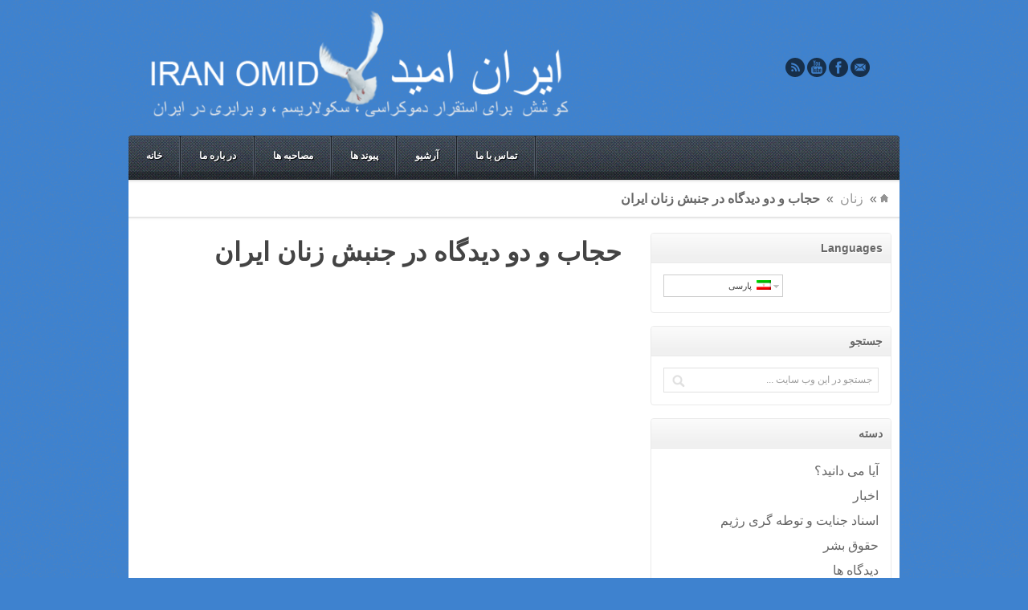

--- FILE ---
content_type: text/html; charset=UTF-8
request_url: http://www.iranomid.de/%D8%AD%D8%AC%D8%A7%D8%A8-%D9%88-%D8%AF%D9%88-%D8%AF%D9%8A%D8%AF%DA%AF%D8%A7%D9%87-%D8%AF%D8%B1-%D8%AC%D9%86%D8%A8%D8%B4-%D8%B2%D9%86%D8%A7%D9%86-%D8%A7%D9%8A%D8%B1%D8%A7%D9%86/
body_size: 27582
content:
<!DOCTYPE html>
<html dir="rtl" lang="fa-IR">
<head>
<meta charset="UTF-8" />
<meta name="viewport" content="width=device-width, initial-scale=1.0">
<title>حجاب و دو ديدگاه در جنبش زنان ايران | ایــــــران امـــیـد</title>

<link rel="stylesheet" href="http://www.iranomid.de/wp-content/plugins/sitepress-multilingual-cms/res/css/language-selector.css?v=2.6.0" type="text/css" media="all" />
<link rel="profile" href="http://gmpg.org/xfn/11" />
<link rel="stylesheet" type="text/css" media="all" href="http://www.iranomid.de/wp-content/themes/akita/style.css" />
<link rel="pingback" href="http://www.iranomid.de/xmlrpc.php" />
<!--[if lt IE 9]>
<script src="http://www.iranomid.de/wp-content/themes/akita/framework/frontend/assets/js/html5.js" type="text/javascript"></script><![endif]-->
<link rel="alternate" type="application/rss+xml" title="ایــــــران امـــیـد &raquo; خوراک" href="http://www.iranomid.de/feed/" />
<link rel="alternate" type="application/rss+xml" title="ایــــــران امـــیـد &raquo; خوراک دیدگاه‌ها" href="http://www.iranomid.de/comments/feed/" />
<link rel="alternate" type="application/rss+xml" title="ایــــــران امـــیـد &raquo; حجاب و دو ديدگاه در جنبش زنان ايران خوراک دیدگاه‌ها" href="http://www.iranomid.de/%d8%ad%d8%ac%d8%a7%d8%a8-%d9%88-%d8%af%d9%88-%d8%af%d9%8a%d8%af%da%af%d8%a7%d9%87-%d8%af%d8%b1-%d8%ac%d9%86%d8%a8%d8%b4-%d8%b2%d9%86%d8%a7%d9%86-%d8%a7%d9%8a%d8%b1%d8%a7%d9%86/feed/" />
		<script type="text/javascript">
			window._wpemojiSettings = {"baseUrl":"http:\/\/s.w.org\/images\/core\/emoji\/72x72\/","ext":".png","source":{"concatemoji":"http:\/\/www.iranomid.de\/wp-includes\/js\/wp-emoji-release.min.js?ver=4.3.34"}};
			!function(e,n,t){var a;function o(e){var t=n.createElement("canvas"),a=t.getContext&&t.getContext("2d");return!(!a||!a.fillText)&&(a.textBaseline="top",a.font="600 32px Arial","flag"===e?(a.fillText(String.fromCharCode(55356,56812,55356,56807),0,0),3e3<t.toDataURL().length):(a.fillText(String.fromCharCode(55357,56835),0,0),0!==a.getImageData(16,16,1,1).data[0]))}function i(e){var t=n.createElement("script");t.src=e,t.type="text/javascript",n.getElementsByTagName("head")[0].appendChild(t)}t.supports={simple:o("simple"),flag:o("flag")},t.DOMReady=!1,t.readyCallback=function(){t.DOMReady=!0},t.supports.simple&&t.supports.flag||(a=function(){t.readyCallback()},n.addEventListener?(n.addEventListener("DOMContentLoaded",a,!1),e.addEventListener("load",a,!1)):(e.attachEvent("onload",a),n.attachEvent("onreadystatechange",function(){"complete"===n.readyState&&t.readyCallback()})),(a=t.source||{}).concatemoji?i(a.concatemoji):a.wpemoji&&a.twemoji&&(i(a.twemoji),i(a.wpemoji)))}(window,document,window._wpemojiSettings);
		</script>
		<style type="text/css">
img.wp-smiley,
img.emoji {
	display: inline !important;
	border: none !important;
	box-shadow: none !important;
	height: 1em !important;
	width: 1em !important;
	margin: 0 .07em !important;
	vertical-align: -0.1em !important;
	background: none !important;
	padding: 0 !important;
}
</style>
<link rel='stylesheet' id='contact-form-7-css'  href='http://www.iranomid.de/wp-content/plugins/contact-form-7/includes/css/styles.css?ver=4.3' type='text/css' media='all' />
<link rel='stylesheet' id='contact-form-7-rtl-css'  href='http://www.iranomid.de/wp-content/plugins/contact-form-7/includes/css/styles-rtl.css?ver=4.3' type='text/css' media='all' />
<link rel='stylesheet' id='__EPYT__style-css'  href='http://www.iranomid.de/wp-content/plugins/youtube-embed-plus/styles/ytprefs.min.css?ver=4.3.34' type='text/css' media='all' />
<style id='__EPYT__style-inline-css' type='text/css'>

                .epyt-gallery-thumb {
                        width: 33.333%;
                }
</style>
<link rel='stylesheet' id='prettyPhoto-css'  href='http://www.iranomid.de/wp-content/themes/akita/framework/frontend/assets/plugins/prettyphoto/css/prettyPhoto.css?ver=4.3.34' type='text/css' media='all' />
<link rel='stylesheet' id='themeblvd_plugins-css'  href='http://www.iranomid.de/wp-content/themes/akita/framework/frontend/assets/css/plugins.css?ver=4.3.34' type='text/css' media='all' />
<link rel='stylesheet' id='themeblvd-css'  href='http://www.iranomid.de/wp-content/themes/akita/framework/frontend/assets/css/themeblvd.css?ver=4.3.34' type='text/css' media='all' />
<link rel='stylesheet' id='themeblvd_theme-css'  href='http://www.iranomid.de/wp-content/themes/akita/assets/css/theme.min.css?ver=1.0' type='text/css' media='all' />
<link rel='stylesheet' id='themeblvd_responsive-css'  href='http://www.iranomid.de/wp-content/themes/akita/assets/css/responsive.min.css?ver=1.0' type='text/css' media='all' />
<link rel='stylesheet' id='themeblvd_colors-css'  href='http://www.iranomid.de/wp-content/themes/akita/assets/css/colors.min.css?ver=1.0' type='text/css' media='all' />
<!--[if lt IE 9]>
<link rel='stylesheet' id='themeblvd_ie-css'  href='http://www.iranomid.de/wp-content/themes/akita/assets/css/ie.css?ver=1.0' type='text/css' media='all' />
<![endif]-->
<script type='text/javascript' src='http://www.iranomid.de/wp-includes/js/jquery/jquery.js?ver=1.11.3'></script>
<script type='text/javascript' src='http://www.iranomid.de/wp-includes/js/jquery/jquery-migrate.min.js?ver=1.2.1'></script>
<script type='text/javascript' src='http://www.iranomid.de/wp-content/themes/akita/framework/frontend/assets/js/prettyphoto.js?ver=3.1.3'></script>
<script type='text/javascript' src='http://www.iranomid.de/wp-content/themes/akita/framework/frontend/assets/js/superfish.js?ver=1.4.8'></script>
<script type='text/javascript' src='http://www.iranomid.de/wp-content/themes/akita/framework/frontend/assets/js/flexslider.js?ver=1.8'></script>
<script type='text/javascript' src='http://www.iranomid.de/wp-content/themes/akita/framework/frontend/assets/js/roundabout.js?ver=1.1'></script>
<script type='text/javascript' src='http://www.iranomid.de/wp-content/themes/akita/framework/frontend/assets/js/themeblvd.js?ver=1.0'></script>
<script type='text/javascript' src='http://www.iranomid.de/wp-content/themes/akita/framework/frontend/assets/js/ios-orientationchange-fix.js?ver=4.3.34'></script>
<script type='text/javascript'>
/* <![CDATA[ */
var _EPYT_ = {"ajaxurl":"http:\/\/www.iranomid.de\/wp-admin\/admin-ajax.php","security":"af4ff59e6e","gallery_scrolloffset":"20","eppathtoscripts":"http:\/\/www.iranomid.de\/wp-content\/plugins\/youtube-embed-plus\/scripts\/","epresponsiveselector":"[\"iframe.__youtube_prefs_widget__\"]","epdovol":"1","version":"10.7"};
/* ]]> */
</script>
<script type='text/javascript' src='http://www.iranomid.de/wp-content/plugins/youtube-embed-plus/scripts/ytprefs.min.js?ver=4.3.34'></script>
<link rel="EditURI" type="application/rsd+xml" title="RSD" href="http://www.iranomid.de/xmlrpc.php?rsd" />
<link rel="wlwmanifest" type="application/wlwmanifest+xml" href="http://www.iranomid.de/wp-includes/wlwmanifest.xml" /> 
<link rel='prev' title='آزار کودکان' href='http://www.iranomid.de/%d8%a2%d8%b2%d8%a7%d8%b1-%da%a9%d9%88%d8%af%da%a9%d8%a7%d9%86/' />
<link rel='next' title='طرح پیشنهادی برای آغاز یک حرکت نوین سیاسی –تشکیلاتی بمنظور رسیدن به اهداف زير:' href='http://www.iranomid.de/%d8%b7%d8%b1%d8%ad-%d9%be%db%8c%d8%b4%d9%86%d9%87%d8%a7%d8%af%db%8c-%d8%a8%d8%b1%d8%a7%db%8c-%d8%a2%d8%ba%d8%a7%d8%b2-%db%8c%da%a9-%d8%ad%d8%b1%da%a9%d8%aa-%d9%86%d9%88%db%8c%d9%86-%d8%b3%db%8c%d8%a7/' />
<link rel="stylesheet" href="http://www.iranomid.de/wp-content/themes/akita/rtl.css" type="text/css" media="screen" /><meta name="generator" content="WordPress 4.3.34" />
<link rel='shortlink' href='http://www.iranomid.de/?p=1089' />
<script type="text/javascript">
var _gaq = _gaq || [];
_gaq.push(['_setAccount', 'UA-15453000-8']);
_gaq.push(['_trackPageview']);
(function() {
var ga = document.createElement('script'); ga.type = 'text/javascript'; ga.async = true;
ga.src = ('https:' == document.location.protocol ? 'https://ssl' : 'http://www') + '.google-analytics.com/ga.js';
var s = document.getElementsByTagName('script')[0]; s.parentNode.insertBefore(ga, s);
})();
</script>
<script type="text/javascript">var icl_lang = 'fa';var icl_home = 'http://www.iranomid.de/';</script>
<script type="text/javascript" src="http://www.iranomid.de/wp-content/plugins/sitepress-multilingual-cms/res/js/sitepress.js"></script>
<meta name="generator" content="WPML ver:2.6.0 stt:17,1,3;0" />
<link href="http://fonts.googleapis.com/css?family=Droid+Sans:500" rel="stylesheet" type="text/css">
<link href="http://fonts.googleapis.com/css?family=Amethysta" rel="stylesheet" type="text/css">
<style>
body {background-color: #3e82cf;background-image: url(http://www.iranomid.de/wp-content/themes/akita/framework/frontend/assets/images/textures/noise.png);background-position: 0 0;background-repeat: repeat;}.themeblvd-contact-bar li a { background-image:url(http://www.iranomid.de/wp-content/themes/akita/framework/frontend/assets/images/parts/social-media-dark.png);}a {color: #2a8dd4;}a:hover,article .entry-title a:hover,.widget ul li a:hover,#breadcrumbs a:hover,.tags a:hover,.entry-meta a:hover {color: #1a5178;}#featured a {color: #4897cf;}#featured a:hover,#featured article .entry-title a:hover,#featured .widget ul li a:hover,#featured .widget ul li a:hover,#featured .tags a:hover,#featured .entry-meta a:hover {color: #2a8dd4;}#bottom a {color: #2a8dd4;}#bottom a:hover,#bottom .widget ul li a:hover,#branding .header_logo .tb-text-logo:hover {color: #1a5178;}body {font-family: Arial, "Helvetica Neue", Helvetica, sans-serif;font-size: 16px;}h1, h2, h3, h4, h5, h6, .slide-title {font-family: Droid Sans, Arial, sans-serif;}#branding .header_logo .tb-text-logo,#content .media-full .slide-title,#featured_below .media-full .slide-title,.element-slogan .slogan .slogan-text,.element-tweet {font-family: Amethysta, Arial, sans-serif;}
</style>
</head>
<body class="rtl single single-post postid-1089 single-format-standard hide-featured-area hide-featured-area-above sidebar-layout-sidebar_right style_slate layout_boxed body_text_dark mobile_nav_graphic">
<div id="wrapper">
	<div id="container">
		
				
		<!-- HEADER (start) -->
		
		<div id="top">
			<header id="branding" role="banner">
				<div class="content">
					<div class="header-above"></div><!-- .header-above (end) -->		<div id="header_content">
			<div class="container">
				<div class="inner">
							<div class="header_logo header_logo_image">
			<a href="http://www.iranomid.de" title="ایــــــران امـــیـد" class="tb-image-logo"><img src="http://www.iranomid.de/wp-content/uploads/2012/10/logo-1024x158.png" alt="ایــــــران امـــیـد" /></a>		</div><!-- .tbc_header_logo (end) -->
				<div class="header-addon">
			<div class="social-media">
				<div class="themeblvd-contact-bar"><ul class="dark"><li><a href="mailto:hmassali@aol.com" title="Email" class="email" target="_blank">Email</a></li><li><a href="http://www.facebook.com/pages/Hassan-Massali/110836812329048" title="Facebook" class="facebook" target="_blank">Facebook</a></li><li><a href="http://www.youtube.com/user/democracyiran" title="Youtube" class="youtube" target="_blank">Youtube</a></li><li><a href="http://www.iranomid.de/fa/feed/feed/" title="Rss" class="rss" target="_blank">Rss</a></li></ul><div class="clear"></div></div><!-- .themeblvd-contact-bar (end) -->			</div><!-- .social-media (end) -->
								</div><!-- .header-addon (end) -->
							<div class="clear"></div>
				</div><!-- .inner (end) -->
			</div><!-- .container (end) -->
		</div><!-- #header_content (end) -->
		<form class="responsive-nav" action="" method="post"><select class="tb-jump-menu"><option value="">Navigation</option><option value="/">خانه</option><option value="http://www.iranomid.de/%d8%af%d8%b1-%d8%a8%d8%a7%d8%b1%d9%87-%d9%85%d8%a7/">در باره ما </option><option value="http://www.iranomid.de/%d9%85%d8%b5%d8%a7%d8%ad%d8%a8%d9%87-%d9%87%d8%a7/">مصاحبه ها</option><option value="http://www.iranomid.de/%d9%be%db%8c%d9%88%d9%86%d8%af-%d9%87%d8%a7/">پیوند ها</option><option value="http://www.iranomid.de/%d8%a2%d8%b1%d8%b4%db%8c%d9%88/">آرشیو </option><option value="http://www.iranomid.de/%d8%aa%d9%85%d8%a7%d8%b3-%d8%a8%d8%a7-%d9%85%d8%a7/">تماس با ما </option></select></form>		<div class="menu_style_block">
			<nav id="access" role="navigation">
				<div class="container ">
					<div class="content">
						<ul id="primary-menu" class="sf-menu"><li id="menu-item-940" class="menu-item menu-item-type-custom menu-item-object-custom menu-item-940"><a href="/">خانه</a></li>
<li id="menu-item-1411" class="menu-item menu-item-type-post_type menu-item-object-page menu-item-1411"><a href="http://www.iranomid.de/%d8%af%d8%b1-%d8%a8%d8%a7%d8%b1%d9%87-%d9%85%d8%a7/">در باره ما</a></li>
<li id="menu-item-1481" class="menu-item menu-item-type-post_type menu-item-object-page menu-item-1481"><a href="http://www.iranomid.de/%d9%85%d8%b5%d8%a7%d8%ad%d8%a8%d9%87-%d9%87%d8%a7/">مصاحبه ها</a></li>
<li id="menu-item-1402" class="menu-item menu-item-type-post_type menu-item-object-page menu-item-1402"><a href="http://www.iranomid.de/%d9%be%db%8c%d9%88%d9%86%d8%af-%d9%87%d8%a7/">پیوند ها</a></li>
<li id="menu-item-1412" class="menu-item menu-item-type-post_type menu-item-object-page menu-item-1412"><a href="http://www.iranomid.de/%d8%a2%d8%b1%d8%b4%db%8c%d9%88/">آرشیو</a></li>
<li id="menu-item-1478" class="menu-item menu-item-type-post_type menu-item-object-page menu-item-1478"><a href="http://www.iranomid.de/%d8%aa%d9%85%d8%a7%d8%b3-%d8%a8%d8%a7-%d9%85%d8%a7/">تماس با ما</a></li>
</ul>												<div class="clear"></div>
					</div><!-- .content (end) -->
				</div><!-- .container (end) -->
			</nav><!-- #access (end) -->
		</div><!-- .menu_style_block (end) -->
						</div><!-- .content (end) -->
			</header><!-- #branding (end) -->
		</div><!-- #top (end) -->
		
		<!-- HEADER (end) -->
		
		<div id="internal_wrapper"><div class="internal_wrapper-inner">		<!-- MAIN (start) -->
		
		<div id="main" class="sidebar_right">
			<div class="main-inner">
				<div class="main-content">
					<div class="grid-protection">
		<div class="main-top"></div><!-- .main-top (end) --><div id="breadcrumbs"><div class="breadcrumbs-inner"><div class="breadcrumbs-content"><a href="http://www.iranomid.de" class="home-link" title="Home">Home</a>&raquo; <a href="http://www.iranomid.de/category/%d8%b2%d9%86%d8%a7%d9%86/">زنان</a> &raquo; <span class="current">حجاب و دو ديدگاه در جنبش زنان ايران</span></div><!-- .breadcrumbs-content (end) --></div><!-- .breadcrumbs-inner (end) --></div><!-- #breadcrumbs (end) -->	
	<div id="sidebar_layout">
		<div class="sidebar_layout-inner">
			<div class="grid-protection">

								
				<!-- CONTENT (start) -->
				
				<div id="content" role="main">
					<div class="inner">
							
													<div class="article-wrap single-post">
	<article id="post-1089" class="post-1089 post type-post status-publish format-standard hentry category-140">
		<header class="entry-header">
			<h1 class="entry-title"><a href="http://www.iranomid.de/%d8%ad%d8%ac%d8%a7%d8%a8-%d9%88-%d8%af%d9%88-%d8%af%d9%8a%d8%af%da%af%d8%a7%d9%87-%d8%af%d8%b1-%d8%ac%d9%86%d8%a8%d8%b4-%d8%b2%d9%86%d8%a7%d9%86-%d8%a7%d9%8a%d8%b1%d8%a7%d9%86/" title="حجاب و دو ديدگاه در جنبش زنان ايران">حجاب و دو ديدگاه در جنبش زنان ايران</a></h1>
		</header><!-- .entry-header -->
				<div class="entry-content">
						<p><iframe width="420" height="315" src="http://www.youtube.com/embed/CDwoODvGfGk" frameborder="0" allowfullscreen></iframe></p>
											</div><!-- .entry-content -->
	</article><!-- #post-1089 -->
</div><!-- .article-wrap (end) -->														
	<div id="comments">
																<div class="comment-form-wrapper">
			<div class="comment-form-inner">
										<div id="respond" class="comment-respond">
				<h3 id="reply-title" class="comment-reply-title">پرسش و پاسخ <small><a rel="nofollow" id="cancel-comment-reply-link" href="/%D8%AD%D8%AC%D8%A7%D8%A8-%D9%88-%D8%AF%D9%88-%D8%AF%D9%8A%D8%AF%DA%AF%D8%A7%D9%87-%D8%AF%D8%B1-%D8%AC%D9%86%D8%A8%D8%B4-%D8%B2%D9%86%D8%A7%D9%86-%D8%A7%D9%8A%D8%B1%D8%A7%D9%86/#respond" style="display:none;">Cancel reply</a></small></h3>
									<form action="http://www.iranomid.de/wp-comments-post.php" method="post" id="commentform" class="comment-form">
																			<p class="comment-notes"><span id="email-notes">نشانی ایمیل شما منتشر نخواهد شد.</span> بخش‌های موردنیاز علامت‌گذاری شده‌اند <span class="required">*</span></p>							<p class="comment-form-author"><input id="author" name="author" type="text" value="" size="30" aria-required='true' /><label for="author">Name<span class="required">*</span></label></p>
<p class="comment-form-email"><input id="email" name="email" type="text" value="" size="30" aria-required='true' /><label for="email">Email<span class="required">*</span></label></p>
<p class="comment-form-url"><input id="url" name="url" type="text" value="" size="30" /><label for="url">Website</label></p>
												<p class="comment-form-comment"><textarea id="comment" name="bdd43-comment" cols="45" rows="10" aria-required="true"></textarea><textarea name="comment" style="display:none" rows="1" cols="1"></textarea></p>						
						<p class="form-submit"><input name="submit" type="submit" id="submit" class="submit" value="ارسال نظر" /> <input type='hidden' name='comment_post_ID' value='1089' id='comment_post_ID' />
<input type='hidden' name='comment_parent' id='comment_parent' value='0' />
</p><p style="display: none;"><input type="hidden" id="akismet_comment_nonce" name="akismet_comment_nonce" value="0b88d6a63a" /></p><p style="display: none;"><input type="hidden" id="ak_js" name="ak_js" value="147"/></p>        
        <input type="hidden" name="icl_comment_language" value="fa" />
        
          
        					</form>
							</div><!-- #respond -->
						</div><!-- .comment-form-inner (end) -->
		</div><!-- .comment-form-wrapper (end) -->
	</div><!-- #comments -->
									
					</div><!-- .inner (end) -->
				</div><!-- #content (end) -->
					
				<!-- CONTENT (end) -->	
				
				<div class="fixed-sidebar right-sidebar"><div class="fixed-sidebar-inner"><div class="widget-area widget-area-fixed"><aside id="icl_lang_sel_widget" class="widget icl_languages_selector"><div class="widget-inner"><h3 class="widget-title">Languages</h3><div id="lang_sel" class="icl_rtl" >
    <ul>
        <li><a href="#" class="lang_sel_sel icl-fa">
                            
            <img  class="iclflag" src="http://www.iranomid.de/wp-content/plugins/sitepress-multilingual-cms/res/flags/fa.png" alt="fa" />                                
            &nbsp;پارسی</a>                    </li>
    </ul>    
</div>
</div></aside><aside id="search-4" class="widget widget_search"><div class="widget-inner"><h3 class="widget-title">جستجو</h3><div class="themeblvd-search">
    <form method="get" action="http://www.iranomid.de">
        <fieldset>
            <span class="input-wrap">
            	<input type="text" class="search-input" name="s" onblur="if (this.value == '') {this.value = 'جستجو در این وب سایت ...';}" onfocus="if(this.value == 'جستجو در این وب سایت ...') {this.value = '';}" value="جستجو در این وب سایت ...">
            </span>
            <span class="submit-wrap">
            	<input type="submit" class="submit" value="">
            </span>
        </fieldset>
    </form>
</div>
</div></aside><aside id="categories-2" class="widget widget_categories"><div class="widget-inner"><h3 class="widget-title">دسته</h3>		<ul>
	<li class="cat-item cat-item-145"><a href="http://www.iranomid.de/category/%d8%a2%d9%8a%d8%a7-%d9%85%db%8c-%d8%af%d8%a7%d9%86%d9%8a%d8%af%d8%9f/" >آيا می دانيد؟</a>
</li>
	<li class="cat-item cat-item-111"><a href="http://www.iranomid.de/category/%d8%a7%d8%ae%d8%a8%d8%a7%d8%b1/" >اخبار</a>
</li>
	<li class="cat-item cat-item-153"><a href="http://www.iranomid.de/category/%d8%a7%d8%b3%d9%86%d8%a7%d8%af-%d8%ac%d9%86%d8%a7%db%8c%d8%aa-%d9%88-%d8%aa%d9%88-%d8%b7%d9%87-%da%af%d8%b1%db%8c-%d8%b1%da%98%db%8c%d9%85/" >اسناد جنایت و توطه گری رژیم</a>
</li>
	<li class="cat-item cat-item-144"><a href="http://www.iranomid.de/category/%d8%ad%d9%82%d9%88%d9%82-%d8%a8%d8%b4%d8%b1/" >حقوق بشر</a>
</li>
	<li class="cat-item cat-item-141"><a href="http://www.iranomid.de/category/%d8%af%d9%8a%d8%af%da%af%d8%a7%d9%87-%d9%87%d8%a7/" >ديدگاه ها</a>
</li>
	<li class="cat-item cat-item-147"><a href="http://www.iranomid.de/category/%d8%af%d9%8a%d8%af%da%af%d8%a7%d9%87-%d9%87%d8%a7/%d8%af%d9%8a%d8%af%da%af%d8%a7%d9%87%d9%87%d8%a7%d9%8a-%d8%ae%d8%a7%d9%86%d9%85-%d8%b7%d8%a7%d9%87%d8%b1%d9%87-%d8%b4%d9%8a%d8%ae-%d8%a7%d9%84%d8%a7%d8%b3%d9%84%d8%a7%d9%85/" >ديدگاههاي خانم طاهره شيخ الاسلام</a>
</li>
	<li class="cat-item cat-item-139"><a href="http://www.iranomid.de/category/%d8%af%d9%8a%d8%af%da%af%d8%a7%d9%87-%d9%87%d8%a7/%d8%af%db%8c%d8%af%da%af%d8%a7%d9%87%d9%87%d8%a7%db%8c-%d8%ad%d8%b3%d9%86-%d9%85%d8%a7%d8%b3%d8%a7%d9%84%db%8c/" >دیدگاههای حسن ماسالی</a>
</li>
	<li class="cat-item cat-item-142"><a href="http://www.iranomid.de/category/%d8%af%d9%8a%d8%af%da%af%d8%a7%d9%87-%d9%87%d8%a7/%d8%af%db%8c%d8%af%da%af%d8%a7%d9%87%d9%87%d8%a7%db%8c-%d8%af%db%8c%da%af%d8%b1%d8%a7%d9%86/" >دیدگاههای دیگران</a>
</li>
	<li class="cat-item cat-item-140"><a href="http://www.iranomid.de/category/%d8%b2%d9%86%d8%a7%d9%86/" >زنان</a>
</li>
	<li class="cat-item cat-item-143"><a href="http://www.iranomid.de/category/%d8%b3%d9%88%d8%b3%d9%8a%d8%a7%d9%84-%d8%af%d9%85%da%a9%d8%b1%d8%a7%d8%b3%db%8c/" >سوسيال دمکراسی</a>
</li>
	<li class="cat-item cat-item-146"><a href="http://www.iranomid.de/category/%d9%81%d8%b1%d9%87%d9%86%da%af-%d9%88-%d9%87%d9%86%d8%b1/" >فرهنگ و هنر</a>
</li>
	<li class="cat-item cat-item-154"><a href="http://www.iranomid.de/category/%da%a9%d8%aa%d8%a7%d8%a8/" >کتاب</a>
</li>
		</ul>
</div></aside><aside id="widget_sp_image-5" class="widget widget_sp_image"><div class="widget-inner"><h3 class="widget-title">کتاب</h3><a href="http://www.iranomid.de/IranOmid/pe/Massali/Left-in-Iran.pdf" id="" target="_blank" class="widget_sp_image-image-link" title="Massali-BookCover"><img width="231" height="289" alt="Massali-BookCover" class="attachment-231x289 aligncenter" style="max-width: 100%;" src="http://www.iranomid.de/wp-content/uploads/2012/12/Massali-BookCover1-231x289.jpg" /></a></div></aside><aside id="widget_sp_image-2" class="widget widget_sp_image"><div class="widget-inner"><h3 class="widget-title">Amnesty International</h3><a href="http://www.amnesty.org/" id="" target="_blank" class="widget_sp_image-image-link" title="Amnesty International"><img width="140" height="67" alt="Amnesty International" class="attachment-140x67 aligncenter" style="max-width: 100%;" src="http://www.iranomid.de/wp-content/uploads/2012/12/logo_amnesty-140x67.png" /></a></div></aside><aside id="widget_sp_image-3" class="widget widget_sp_image"><div class="widget-inner"><h3 class="widget-title">Ärzte ohne Grenzen</h3><a href="http://www.aerzte-ohne-grenzen.de/" id="" target="_blank" class="widget_sp_image-image-link" title="Ärzte ohne Grenzen"><img width="173" height="67" alt="Ärzte ohne Grenzen" class="attachment-173x67 aligncenter" style="max-width: 100%;" src="http://www.iranomid.de/wp-content/uploads/2012/12/logo_aerzte-173x67.png" /></a></div></aside><aside id="widget_sp_image-4" class="widget widget_sp_image"><div class="widget-inner"><h3 class="widget-title">UN Refugee Agency</h3><a href="http://www.unhcr.org/" id="" target="_blank" class="widget_sp_image-image-link" title="UN Refugee Agency"><img width="125" height="118" alt="UN Refugee Agency" class="attachment-125x118 aligncenter" style="max-width: 100%;" src="http://www.iranomid.de/wp-content/uploads/2012/12/logo_unhcr-125x118.png" /></a></div></aside></div><!-- .widget_area (end) --></div><!-- .fixed-sidebar-inner (end) --></div><!-- .fixed-sidebar (end) -->			
			</div><!-- .grid-protection (end) -->
		</div><!-- .sidebar_layout-inner (end) -->
	</div><!-- .sidebar-layout-wrapper (end) -->
	
	<div class="main-bottom"></div><!-- .main-bottom (end) -->						<div class="clear"></div>
					</div><!-- .grid-protection (end) -->
				</div><!-- .main-content (end) -->
			</div><!-- .main-inner (end) -->
		</div><!-- #main (end) -->
		
		<!-- MAIN (end) -->
				</div><!-- .internal_wrapper-inner (end) --></div><!-- #internal_wrapper (end) -->		
		<!-- FOOTER (start) -->
		
		<div id="bottom">
			<footer id="colophon" role="contentinfo">
				<div class="content">
									<div class="footer_content">
					<div class="container">
						<div class="content">
							<div class="grid-protection">
								<div class="column grid_4"><div class="widget-area"></div><!-- .widget-area (end) --></div><!-- .column (end) --><div class="column grid_4"><div class="widget-area"></div><!-- .widget-area (end) --></div><!-- .column (end) --><div class="column grid_4 last"><div class="widget-area"></div><!-- .widget-area (end) --></div><!-- .column (end) -->								<div class="clear"></div>
							</div><!-- .grid-protection (end) -->
						</div><!-- .content (end) -->
					</div><!-- .container (end) -->
				</div><!-- .footer_content (end) -->
				<div class="footer-below"></div><!-- .footer-below (end) -->				</div><!-- .content (end) -->
			</footer><!-- #colophon (end) -->
		</div><!-- #bottom (end) -->
		
		<!-- FOOTER (end) -->
		
			
	</div><!-- #container (end) -->
</div><!-- #wrapper (end) -->
		<div id="footer_sub_content">
			<div class="container">
				<div class="content">
					<div class="copyright">
						<span class="copyright-inner">
							© 2014 IranOmid.de. All Rights Reserved.						</span>
					</div><!-- .copyright (end) -->
					<div class="footer-nav">
						<span class="footer-inner">
													</span>
					</div><!-- .copyright (end) -->
					<div class="clear"></div>
				</div><!-- .content (end) -->
			</div><!-- .container (end) -->
		</div><!-- .footer_sub_content (end) -->
		<script type='text/javascript' src='http://www.iranomid.de/wp-content/plugins/akismet/_inc/form.js?ver=3.1.11'></script>
<script type='text/javascript' src='http://www.iranomid.de/wp-includes/js/comment-reply.min.js?ver=4.3.34'></script>
<script type='text/javascript' src='http://www.iranomid.de/wp-content/plugins/contact-form-7/includes/js/jquery.form.min.js?ver=3.51.0-2014.06.20'></script>
<script type='text/javascript'>
/* <![CDATA[ */
var _wpcf7 = {"loaderUrl":"http:\/\/www.iranomid.de\/wp-content\/plugins\/contact-form-7\/images\/ajax-loader.gif","sending":"\u062f\u0631 \u062d\u0627\u0644 \u0627\u0631\u0633\u0627\u0644 . . .","cached":"1"};
/* ]]> */
</script>
<script type='text/javascript' src='http://www.iranomid.de/wp-content/plugins/contact-form-7/includes/js/scripts.js?ver=4.3'></script>
<script type='text/javascript' src='http://www.iranomid.de/wp-content/plugins/youtube-embed-plus/scripts/fitvids.min.js?ver=4.3.34'></script>
</body>
</html>

--- FILE ---
content_type: text/css
request_url: http://www.iranomid.de/wp-content/themes/akita/assets/css/colors.min.css?ver=1.0
body_size: 48158
content:
.style_black .default,.style_black #access,.style_black #access ul ul,.style_black #access li li a:hover,.style_black #featured,.style_black #internal_wrapper,.style_black #featured .slider-fallback li.slider-fallback-slide,.style_black #featured .element,.style_black #featured .standard-slider .slide .media-inner,.style_black #featured .standard-slider .tb-loader,.style_black #featured .tb-tabs-open .tab-content,.style_black #featured .post_list article,.style_black #featured img.pretty,.style_black #wrapper #featured .gallery a img,.style_black #featured .featured-image,.style_black #featured .pagination a,.style_black #featured .pagination .current{border-color:#000}.style_black .default,.style_black #access ul ul,.style_black #access li li a:hover,.style_black #featured .standard-slider .slide .media-inner,.style_black #featured img.pretty,.style_black #wrapper #featured .gallery a img,.style_black #featured .featured-image,.style_black #featured .pagination .current{background-color:#1d1d1d}.style_black #featured,.style_black #featured .tb-button,.style_black #featured input[type="submit"],.style_black #featured .entry-title a,.style_black #featured .pagination a,.style_black #featured .pagination .current,.style_black #featured .element-tweet a,.style_black #featured .tb-tabs-open .tab-nav ul li.active a,.style_black #featured .tb-tabs-open .tab-nav ul li a:hover{color:#fff}.style_black #featured .tb-tabs-open .tab-nav ul li a{color:#ccc}.style_black #access{background-image:url(../images/style/black/menu-bg.png)}.style_black .menu_style_classic #access{background-image:url(../images/style/black/menu-bg-classic.png)}.style_black #access li,.style_black #access .container{background-image:url(../images/style/black/menu-divider.png)}.style_black #access li li{background-image:none}.style_black #access li a,.style_black .menu_style_classic #access li a{color:#fff;text-shadow:1px 1px 1px #000}.style_black #access li a:hover{background-image:url(../images/style/black/menu-bg.png)}.style_black .menu_style_classic #access li a:hover{background-image:url(../images/style/black/menu-bg-classic.png)}.style_black #access li a>.sf-sub-indicator{background-image:url(../images/style/black/sf-arrows.png)}.style_black #featured{background:#1d1d1d url(../images/style/black/featured-bg.png)}.style_black #featured .standard-slider-wrapper .slides-wrapper{background-image:url(../images/style/black/slider-nav-bg.png)}.style_black #featured .standard-slider-wrapper .flex-control-nav li a{background-image:url(../images/style/black/slider-nav.png)}.style_black #featured .standard-slider .tb-loader{-webkit-box-shadow:0 1px 2px #000;-moz-box-shadow:0 1px 2px #000;box-shadow:0 1px 2px #000}.style_black #featured .standard-slider-wrapper .prev,.style_black #featured .standard-slider-wrapper .next,.style_black #featured .standard-slider-wrapper .pause,.style_black #featured .standard-slider-wrapper .play{background-image:url(../images/style/black/slider-arrows.png)}.style_black #featured .element-tweet .tweet-icon{background-image:url(../../framework/frontend/assets/images/elements/tweet-light.png)}.style_black #internal_wrapper .internal_wrapper-inner{background-image:url(../images/style/black/main-bottom-bg.png)}.style_blue .default,.style_blue #access,.style_blue #access ul ul,.style_blue #access li li a:hover,.style_blue #featured,.style_blue #internal_wrapper,.style_blue #featured .slider-fallback li.slider-fallback-slide,.style_blue #featured .element,.style_blue #featured .standard-slider .slide .media-inner,.style_blue #featured .standard-slider .tb-loader,.style_blue #featured .tb-tabs-open .tab-content,.style_blue #featured .post_list article,.style_blue #featured img.pretty,.style_blue #wrapper #featured .gallery a img,.style_blue #featured .featured-image,.style_blue #featured .pagination a,.style_blue #featured .pagination .current{border-color:#081e46}.style_blue .default,.style_blue #access ul ul,.style_blue #access li li a:hover,.style_blue #featured .standard-slider .slide .media-inner,.style_blue #featured img.pretty,.style_blue #wrapper #featured .gallery a img,.style_blue #featured .featured-image,.style_blue #featured .pagination .current{background-color:#194889}.style_blue #featured,.style_blue #featured .tb-button,.style_blue #featured input[type="submit"],.style_blue #featured .entry-title a,.style_blue #featured .pagination a,.style_blue #featured .pagination .current,.style_blue #featured .element-tweet a,.style_blue #featured .tb-tabs-open .tab-nav ul li.active a,.style_blue #featured .tb-tabs-open .tab-nav ul li a:hover{color:#fff}.style_blue #featured .tb-tabs-open .tab-nav ul li a{color:#ccc}.style_blue #access{background-image:url(../images/style/blue/menu-bg.png)}.style_blue .menu_style_classic #access{background-image:url(../images/style/blue/menu-bg-classic.png)}.style_blue #access li,.style_blue #access .container{background-image:url(../images/style/blue/menu-divider.png)}.style_blue #access li li{background-image:none}.style_blue #access li a,.style_blue .menu_style_classic #access li a{color:#fff;text-shadow:1px 1px 1px #000}.style_blue #access li a:hover{background-image:url(../images/style/blue/menu-bg.png)}.style_blue .menu_style_classic #access li a:hover{background-image:url(../images/style/blue/menu-bg-classic.png)}.style_blue #access li a>.sf-sub-indicator{background-image:url(../images/style/blue/sf-arrows.png)}.style_blue #featured{background:#194889 url(../images/style/blue/featured-bg.png)}.style_blue #featured .standard-slider-wrapper .slides-wrapper{background-image:url(../images/style/blue/slider-nav-bg.png)}.style_blue #featured .standard-slider-wrapper .flex-control-nav li a{background-image:url(../images/style/blue/slider-nav.png)}.style_blue #featured .standard-slider .tb-loader{-webkit-box-shadow:0 1px 2px #000;-moz-box-shadow:0 1px 2px #000;box-shadow:0 1px 2px #000}.style_blue #featured .standard-slider-wrapper .prev,.style_blue #featured .standard-slider-wrapper .next,.style_blue #featured .standard-slider-wrapper .pause,.style_blue #featured .standard-slider-wrapper .play{background-image:url(../images/style/blue/slider-arrows.png)}.style_blue #featured .element-tweet .tweet-icon{background-image:url(../../framework/frontend/assets/images/elements/tweet-light.png)}.style_blue #internal_wrapper .internal_wrapper-inner{background-image:url(../images/style/blue/main-bottom-bg.png)}.style_brown .default,.style_brown #access,.style_brown #access ul ul,.style_brown #access li li a:hover,.style_brown #featured,.style_brown #internal_wrapper,.style_brown #featured .slider-fallback li.slider-fallback-slide,.style_brown #featured .element,.style_brown #featured .standard-slider .slide .media-inner,.style_brown #featured .standard-slider .tb-loader,.style_brown #featured .tb-tabs-open .tab-content,.style_brown #featured .post_list article,.style_brown #featured img.pretty,.style_brown #wrapper #featured .gallery a img,.style_brown #featured .featured-image,.style_brown #featured .pagination a,.style_brown #featured .pagination .current{border-color:#1a120d}.style_brown .default,.style_brown #access ul ul,.style_brown #access li li a:hover,.style_brown #featured .standard-slider .slide .media-inner,.style_brown #featured img.pretty,.style_brown #wrapper #featured .gallery a img,.style_brown #featured .featured-image,.style_brown #featured .pagination .current{background-color:#543521}.style_brown #featured,.style_brown #featured .tb-button,.style_brown #featured input[type="submit"],.style_brown #featured .entry-title a,.style_brown #featured .pagination a,.style_brown #featured .pagination .current,.style_brown #featured .element-tweet a,.style_brown #featured .tb-tabs-open .tab-nav ul li.active a,.style_brown #featured .tb-tabs-open .tab-nav ul li a:hover{color:#fff}.style_brown #featured .tb-tabs-open .tab-nav ul li a{color:#ccc}.style_brown #access{background-image:url(../images/style/brown/menu-bg.png)}.style_brown .menu_style_classic #access{background-image:url(../images/style/brown/menu-bg-classic.png)}.style_brown #access li,.style_brown #access .container{background-image:url(../images/style/brown/menu-divider.png)}.style_brown #access li li{background-image:none}.style_brown #access li a,.style_brown .menu_style_classic #access li a{color:#fff;text-shadow:1px 1px 1px #000}.style_brown #access li a:hover{background-image:url(../images/style/brown/menu-bg.png)}.style_brown .menu_style_classic #access li a:hover{background-image:url(../images/style/brown/menu-bg-classic.png)}.style_brown #access li a>.sf-sub-indicator{background-image:url(../images/style/brown/sf-arrows.png)}.style_brown #featured{background:#543521 url(../images/style/brown/featured-bg.png)}.style_brown #featured .standard-slider-wrapper .slides-wrapper{background-image:url(../images/style/brown/slider-nav-bg.png)}.style_brown #featured .standard-slider-wrapper .flex-control-nav li a{background-image:url(../images/style/brown/slider-nav.png)}.style_brown #featured .standard-slider .tb-loader{-webkit-box-shadow:0 1px 2px #000;-moz-box-shadow:0 1px 2px #000;box-shadow:0 1px 2px #000}.style_brown #featured .standard-slider-wrapper .prev,.style_brown #featured .standard-slider-wrapper .next,.style_brown #featured .standard-slider-wrapper .pause,.style_brown #featured .standard-slider-wrapper .play{background-image:url(../images/style/brown/slider-arrows.png)}.style_brown #featured .element-tweet .tweet-icon{background-image:url(../../framework/frontend/assets/images/elements/tweet-light.png)}.style_brown #internal_wrapper .internal_wrapper-inner{background-image:url(../images/style/brown/main-bottom-bg.png)}.style_dark_purple .default,.style_dark_purple #access,.style_dark_purple #access ul ul,.style_dark_purple #access li li a:hover,.style_dark_purple #featured,.style_dark_purple #internal_wrapper,.style_dark_purple #featured .slider-fallback li.slider-fallback-slide,.style_dark_purple #featured .element,.style_dark_purple #featured .standard-slider .slide .media-inner,.style_dark_purple #featured .standard-slider .tb-loader,.style_dark_purple #featured .tb-tabs-open .tab-content,.style_dark_purple #featured .post_list article,.style_dark_purple #featured img.pretty,.style_dark_purple #wrapper #featured .gallery a img,.style_dark_purple #featured .featured-image,.style_dark_purple #featured .pagination a,.style_dark_purple #featured .pagination .current{border-color:#040107}.style_dark_purple .default,.style_dark_purple #access ul ul,.style_dark_purple #access li li a:hover,.style_dark_purple #featured .standard-slider .slide .media-inner,.style_dark_purple #featured img.pretty,.style_dark_purple #wrapper #featured .gallery a img,.style_dark_purple #featured .featured-image,.style_dark_purple #featured .pagination .current{background-color:#3a1a5d}.style_dark_purple #featured,.style_dark_purple #featured .tb-button,.style_dark_purple #featured input[type="submit"],.style_dark_purple #featured .entry-title a,.style_dark_purple #featured .pagination a,.style_dark_purple #featured .pagination .current,.style_dark_purple #featured .element-tweet a,.style_dark_purple #featured .tb-tabs-open .tab-nav ul li.active a,.style_dark_purple #featured .tb-tabs-open .tab-nav ul li a:hover{color:#fff}.style_dark_purple #featured .tb-tabs-open .tab-nav ul li a{color:#ccc}.style_dark_purple #access{background-image:url(../images/style/dark-purple/menu-bg.png)}.style_dark_purple .menu_style_classic #access{background-image:url(../images/style/dark-purple/menu-bg-classic.png)}.style_dark_purple #access li,.style_dark_purple #access .container{background-image:url(../images/style/dark-purple/menu-divider.png)}.style_dark_purple #access li li{background-image:none}.style_dark_purple #access li a,.style_dark_purple .menu_style_classic #access li a{color:#fff;text-shadow:1px 1px 1px #000}.style_dark_purple #access li a:hover{background-image:url(../images/style/dark-purple/menu-bg.png)}.style_dark_purple .menu_style_classic #access li a:hover{background-image:url(../images/style/dark-purple/menu-bg-classic.png)}.style_dark_purple #access li a>.sf-sub-indicator{background-image:url(../images/style/dark-purple/sf-arrows.png)}.style_dark_purple #featured{background:#3a1a5d url(../images/style/dark-purple/featured-bg.png)}.style_dark_purple #featured .standard-slider-wrapper .slides-wrapper{background-image:url(../images/style/dark-purple/slider-nav-bg.png)}.style_dark_purple #featured .standard-slider-wrapper .flex-control-nav li a{background-image:url(../images/style/dark-purple/slider-nav.png)}.style_dark_purple #featured .standard-slider .tb-loader{-webkit-box-shadow:0 1px 2px #000;-moz-box-shadow:0 1px 2px #000;box-shadow:0 1px 2px #000}.style_dark_purple #featured .standard-slider-wrapper .prev,.style_dark_purple #featured .standard-slider-wrapper .next,.style_dark_purple #featured .standard-slider-wrapper .pause,.style_dark_purple #featured .standard-slider-wrapper .play{background-image:url(../images/style/dark-purple/slider-arrows.png)}.style_dark_purple #featured .element-tweet .tweet-icon{background-image:url(../../framework/frontend/assets/images/elements/tweet-light.png)}.style_dark_purple #internal_wrapper .internal_wrapper-inner{background-image:url(../images/style/dark-purple/main-bottom-bg.png)}.style_dark .default,.style_dark #access,.style_dark #access ul ul,.style_dark #access li li a:hover,.style_dark #featured,.style_dark #internal_wrapper,.style_dark #featured .slider-fallback li.slider-fallback-slide,.style_dark #featured .element,.style_dark #featured .standard-slider .slide .media-inner,.style_dark #featured .standard-slider .tb-loader,.style_dark #featured .tb-tabs-open .tab-content,.style_dark #featured .post_list article,.style_dark #featured img.pretty,.style_dark #wrapper #featured .gallery a img,.style_dark #featured .featured-image,.style_dark #featured .pagination a,.style_dark #featured .pagination .current{border-color:#242424}.style_dark .default,.style_dark #access ul ul,.style_dark #access li li a:hover,.style_dark #featured .standard-slider .slide .media-inner,.style_dark #featured img.pretty,.style_dark #wrapper #featured .gallery a img,.style_dark #featured .featured-image,.style_dark #featured .pagination .current{background-color:#515151}.style_dark #featured,.style_dark #featured .tb-button,.style_dark #featured input[type="submit"],.style_dark #featured .entry-title a,.style_dark #featured .pagination a,.style_dark #featured .pagination .current,.style_dark #featured .element-tweet a,.style_dark #featured .tb-tabs-open .tab-nav ul li.active a,.style_dark #featured .tb-tabs-open .tab-nav ul li a:hover{color:#fff}.style_dark #featured .tb-tabs-open .tab-nav ul li a{color:#ccc}.style_dark #access{background-image:url(../images/style/dark/menu-bg.png)}.style_dark .menu_style_classic #access{background-image:url(../images/style/dark/menu-bg-classic.png)}.style_dark #access li,.style_dark #access .container{background-image:url(../images/style/dark/menu-divider.png)}.style_dark #access li li{background-image:none}.style_dark #access li a,.style_dark .menu_style_classic #access li a{color:#fff;text-shadow:1px 1px 1px #000}.style_dark #access li a:hover{background-image:url(../images/style/dark/menu-bg.png)}.style_dark .menu_style_classic #access li a:hover{background-image:url(../images/style/dark/menu-bg-classic.png)}.style_dark #access li a>.sf-sub-indicator{background-image:url(../images/style/dark/sf-arrows.png)}.style_dark #featured{background:#515151 url(../images/style/dark/featured-bg.png)}.style_dark #featured .standard-slider-wrapper .slides-wrapper{background-image:url(../images/style/dark/slider-nav-bg.png)}.style_dark #featured .standard-slider-wrapper .flex-control-nav li a{background-image:url(../images/style/dark/slider-nav.png)}.style_dark #featured .standard-slider .tb-loader{-webkit-box-shadow:0 1px 2px #000;-moz-box-shadow:0 1px 2px #000;box-shadow:0 1px 2px #000}.style_dark #featured .standard-slider-wrapper .prev,.style_dark #featured .standard-slider-wrapper .next,.style_dark #featured .standard-slider-wrapper .pause,.style_dark #featured .standard-slider-wrapper .play{background-image:url(../images/style/dark/slider-arrows.png)}.style_dark #featured .element-tweet .tweet-icon{background-image:url(../../framework/frontend/assets/images/elements/tweet-light.png)}.style_dark #internal_wrapper .internal_wrapper-inner{background-image:url(../images/style/dark/main-bottom-bg.png)}.style_green .default,.style_green #access,.style_green #access ul ul,.style_green #access li li a:hover,.style_green #featured,.style_green #internal_wrapper,.style_green #featured .slider-fallback li.slider-fallback-slide,.style_green #featured .element,.style_green #featured .standard-slider .slide .media-inner,.style_green #featured .standard-slider .tb-loader,.style_green #featured .tb-tabs-open .tab-content,.style_green #featured .post_list article,.style_green #featured img.pretty,.style_green #wrapper #featured .gallery a img,.style_green #featured .featured-image,.style_green #featured .pagination a,.style_green #featured .pagination .current{border-color:#1e3605}.style_green .default,.style_green #access ul ul,.style_green #access li li a:hover,.style_green #featured .standard-slider .slide .media-inner,.style_green #featured img.pretty,.style_green #wrapper #featured .gallery a img,.style_green #featured .featured-image,.style_green #featured .pagination .current{background-color:#3b6113}.style_green #featured,.style_green #featured .tb-button,.style_green #featured input[type="submit"],.style_green #featured .entry-title a,.style_green #featured .pagination a,.style_green #featured .pagination .current,.style_green #featured .element-tweet a,.style_green #featured .tb-tabs-open .tab-nav ul li.active a,.style_green #featured .tb-tabs-open .tab-nav ul li a:hover{color:#fff}.style_green #featured .tb-tabs-open .tab-nav ul li a{color:#ccc}.style_green #access{background-image:url(../images/style/green/menu-bg.png)}.style_green .menu_style_classic #access{background-image:url(../images/style/green/menu-bg-classic.png)}.style_green #access li,.style_green #access .container{background-image:url(../images/style/green/menu-divider.png)}.style_green #access li li{background-image:none}.style_green #access li a,.style_green .menu_style_classic #access li a{color:#fff;text-shadow:1px 1px 1px #000}.style_green #access li a:hover{background-image:url(../images/style/green/menu-bg.png)}.style_green .menu_style_classic #access li a:hover{background-image:url(../images/style/green/menu-bg-classic.png)}.style_green #access li a>.sf-sub-indicator{background-image:url(../images/style/green/sf-arrows.png)}.style_green #featured{background:#3b6113 url(../images/style/green/featured-bg.png)}.style_green #featured .standard-slider-wrapper .slides-wrapper{background-image:url(../images/style/green/slider-nav-bg.png)}.style_green #featured .standard-slider-wrapper .flex-control-nav li a{background-image:url(../images/style/green/slider-nav.png)}.style_green #featured .standard-slider .tb-loader{-webkit-box-shadow:0 1px 2px #000;-moz-box-shadow:0 1px 2px #000;box-shadow:0 1px 2px #000}.style_green #featured .standard-slider-wrapper .prev,.style_green #featured .standard-slider-wrapper .next,.style_green #featured .standard-slider-wrapper .pause,.style_green #featured .standard-slider-wrapper .play{background-image:url(../images/style/green/slider-arrows.png)}.style_green #featured .element-tweet .tweet-icon{background-image:url(../../framework/frontend/assets/images/elements/tweet-light.png)}.style_green #internal_wrapper .internal_wrapper-inner{background-image:url(../images/style/green/main-bottom-bg.png)}.style_light .default,.style_light #access,.style_light #access ul ul,.style_light #access li li a:hover,.style_light #featured,.style_light #internal_wrapper,.style_light #featured .slider-fallback li.slider-fallback-slide,.style_light #featured .element,.style_light #featured .standard-slider .slide .media-inner,.style_light #featured .standard-slider .tb-loader,.style_light #featured .tb-tabs-open .tab-content,.style_light #featured .post_list article,.style_light #featured img.pretty,.style_light #wrapper #featured .gallery a img,.style_light #featured .featured-image,.style_light #featured .pagination a,.style_light #featured .pagination .current{border-color:#ddd}.style_light .default,.style_light #access ul ul,.style_light #access li li a:hover,.style_light #featured .standard-slider .slide .media-inner,.style_light #featured img.pretty,.style_light #wrapper #featured .gallery a img,.style_light #featured .featured-image,.style_light #featured .pagination .current{background-color:#fff}.style_light .default,.style_light #featured,.style_light #featured .tb-button,.style_light #featured input[type="submit"],.style_light #featured .entry-title a,.style_light #featured .pagination a,.style_light #featured .pagination .current,.style_light #featured .element-tweet a,.style_light #featured .tb-tabs-open .tab-nav ul li.active a,.style_light #featured .tb-tabs-open .tab-nav ul li a:hover{color:#666}.style_light .menu_style_classic #access,.style_light .menu_style_classic #access li a:hover{background-image:url(../images/style/light/menu-bg-classic.png)}.style_light_blue .default,.style_light_blue #access,.style_light_blue #access ul ul,.style_light_blue #access li li a:hover,.style_light_blue #featured,.style_light_blue #internal_wrapper,.style_light_blue #featured .slider-fallback li.slider-fallback-slide,.style_light_blue #featured .element,.style_light_blue #featured .standard-slider .slide .media-inner,.style_light_blue #featured .standard-slider .tb-loader,.style_light_blue #featured .tb-tabs-open .tab-content,.style_light_blue #featured .post_list article,.style_light_blue #featured img.pretty,.style_light_blue #wrapper #featured .gallery a img,.style_light_blue #featured .featured-image,.style_light_blue #featured .pagination a,.style_light_blue #featured .pagination .current{border-color:#476a7f}.style_light_blue .default,.style_light_blue #access ul ul,.style_light_blue #access li li a:hover,.style_light_blue #featured .standard-slider .slide .media-inner,.style_light_blue #featured img.pretty,.style_light_blue #wrapper #featured .gallery a img,.style_light_blue #featured .featured-image,.style_light_blue #featured .pagination .current{background-color:#5b97bc}.style_light_blue #featured,.style_light_blue #featured .tb-button,.style_light_blue #featured input[type="submit"],.style_light_blue #featured .entry-title a,.style_light_blue #featured .pagination a,.style_light_blue #featured .pagination .current,.style_light_blue #featured .element-tweet a,.style_light_blue #featured .tb-tabs-open .tab-nav ul li.active a,.style_light_blue #featured .tb-tabs-open .tab-nav ul li a:hover{color:#fff}.style_light_blue #featured .tb-tabs-open .tab-nav ul li a{color:#ccc}.style_light_blue #access{background-image:url(../images/style/light-blue/menu-bg.png)}.style_light_blue .menu_style_classic #access{background-image:url(../images/style/light-blue/menu-bg-classic.png)}.style_light_blue #access li,.style_light_blue #access .container{background-image:url(../images/style/light-blue/menu-divider.png)}.style_light_blue #access li li{background-image:none}.style_light_blue #access li a,.style_light_blue .menu_style_classic #access li a{color:#fff;text-shadow:1px 1px 1px #000}.style_light_blue #access li a:hover{background-image:url(../images/style/light-blue/menu-bg.png)}.style_light_blue .menu_style_classic #access li a:hover{background-image:url(../images/style/light-blue/menu-bg-classic.png)}.style_light_blue #access li a>.sf-sub-indicator{background-image:url(../images/style/light-blue/sf-arrows.png)}.style_light_blue #featured{background:#5b97bc url(../images/style/light-blue/featured-bg.png)}.style_light_blue #featured .standard-slider-wrapper .slides-wrapper{background-image:url(../images/style/light-blue/slider-nav-bg.png)}.style_light_blue #featured .standard-slider-wrapper .flex-control-nav li a{background-image:url(../images/style/light-blue/slider-nav.png)}.style_light_blue #featured .standard-slider .tb-loader{-webkit-box-shadow:0 1px 2px #000;-moz-box-shadow:0 1px 2px #000;box-shadow:0 1px 2px #000}.style_light_blue #featured .standard-slider-wrapper .prev,.style_light_blue #featured .standard-slider-wrapper .next,.style_light_blue #featured .standard-slider-wrapper .pause,.style_light_blue #featured .standard-slider-wrapper .play{background-image:url(../images/style/light-blue/slider-arrows.png)}.style_light_blue #featured .element-tweet .tweet-icon{background-image:url(../../framework/frontend/assets/images/elements/tweet-light.png)}.style_light_blue #internal_wrapper .internal_wrapper-inner{background-image:url(../images/style/light-blue/main-bottom-bg.png)}.style_navy .default,.style_navy #access,.style_navy #access ul ul,.style_navy #access li li a:hover,.style_navy #featured,.style_navy #internal_wrapper,.style_navy #featured .slider-fallback li.slider-fallback-slide,.style_navy #featured .element,.style_navy #featured .standard-slider .slide .media-inner,.style_navy #featured .standard-slider .tb-loader,.style_navy #featured .tb-tabs-open .tab-content,.style_navy #featured .post_list article,.style_navy #featured img.pretty,.style_navy #wrapper #featured .gallery a img,.style_navy #featured .featured-image,.style_navy #featured .pagination a,.style_navy #featured .pagination .current{border-color:#01050f}.style_navy .default,.style_navy #access ul ul,.style_navy #access li li a:hover,.style_navy #featured .standard-slider .slide .media-inner,.style_navy #featured img.pretty,.style_navy #wrapper #featured .gallery a img,.style_navy #featured .featured-image,.style_navy #featured .pagination .current{background-color:#0a1946}.style_navy #featured,.style_navy #featured .tb-button,.style_navy #featured input[type="submit"],.style_navy #featured .entry-title a,.style_navy #featured .pagination a,.style_navy #featured .pagination .current,.style_navy #featured .element-tweet a,.style_navy #featured .tb-tabs-open .tab-nav ul li.active a,.style_navy #featured .tb-tabs-open .tab-nav ul li a:hover{color:#fff}.style_navy #featured .tb-tabs-open .tab-nav ul li a{color:#ccc}.style_navy #access{background-image:url(../images/style/navy/menu-bg.png)}.style_navy .menu_style_classic #access{background-image:url(../images/style/navy/menu-bg-classic.png)}.style_navy #access li,.style_navy #access .container{background-image:url(../images/style/navy/menu-divider.png)}.style_navy #access li li{background-image:none}.style_navy #access li a,.style_navy .menu_style_classic #access li a{color:#fff;text-shadow:1px 1px 1px #000}.style_navy #access li a:hover{background-image:url(../images/style/navy/menu-bg.png)}.style_navy .menu_style_classic #access li a:hover{background-image:url(../images/style/navy/menu-bg-classic.png)}.style_navy #access li a>.sf-sub-indicator{background-image:url(../images/style/navy/sf-arrows.png)}.style_navy #featured{background:#0a1946 url(../images/style/navy/featured-bg.png)}.style_navy #featured .standard-slider-wrapper .slides-wrapper{background-image:url(../images/style/navy/slider-nav-bg.png)}.style_navy #featured .standard-slider-wrapper .flex-control-nav li a{background-image:url(../images/style/navy/slider-nav.png)}.style_navy #featured .standard-slider .tb-loader{-webkit-box-shadow:0 1px 2px #000;-moz-box-shadow:0 1px 2px #000;box-shadow:0 1px 2px #000}.style_navy #featured .standard-slider-wrapper .prev,.style_navy #featured .standard-slider-wrapper .next,.style_navy #featured .standard-slider-wrapper .pause,.style_navy #featured .standard-slider-wrapper .play{background-image:url(../images/style/navy/slider-arrows.png)}.style_navy #featured .element-tweet .tweet-icon{background-image:url(../../framework/frontend/assets/images/elements/tweet-light.png)}.style_navy #internal_wrapper .internal_wrapper-inner{background-image:url(../images/style/navy/main-bottom-bg.png)}.style_orange .default,.style_orange #access,.style_orange #access ul ul,.style_orange #access li li a:hover,.style_orange #featured,.style_orange #internal_wrapper,.style_orange #featured .slider-fallback li.slider-fallback-slide,.style_orange #featured .element,.style_orange #featured .standard-slider .slide .media-inner,.style_orange #featured .standard-slider .tb-loader,.style_orange #featured .tb-tabs-open .tab-content,.style_orange #featured .post_list article,.style_orange #featured img.pretty,.style_orange #wrapper #featured .gallery a img,.style_orange #featured .featured-image,.style_orange #featured .pagination a,.style_orange #featured .pagination .current{border-color:#531e09}.style_orange .default,.style_orange #access ul ul,.style_orange #access li li a:hover,.style_orange #featured .standard-slider .slide .media-inner,.style_orange #featured img.pretty,.style_orange #wrapper #featured .gallery a img,.style_orange #featured .featured-image,.style_orange #featured .pagination .current{background-color:#964222}.style_orange #featured,.style_orange #featured .tb-button,.style_orange #featured input[type="submit"],.style_orange #featured .entry-title a,.style_orange #featured .pagination a,.style_orange #featured .pagination .current,.style_orange #featured .element-tweet a,.style_orange #featured .tb-tabs-open .tab-nav ul li.active a,.style_orange #featured .tb-tabs-open .tab-nav ul li a:hover{color:#fff}.style_orange #featured .tb-tabs-open .tab-nav ul li a{color:#ccc}.style_orange #access{background-image:url(../images/style/orange/menu-bg.png)}.style_orange .menu_style_classic #access{background-image:url(../images/style/orange/menu-bg-classic.png)}.style_orange #access li,.style_orange #access .container{background-image:url(../images/style/orange/menu-divider.png)}.style_orange #access li li{background-image:none}.style_orange #access li a,.style_orange .menu_style_classic #access li a{color:#fff;text-shadow:1px 1px 1px #000}.style_orange #access li a:hover{background-image:url(../images/style/orange/menu-bg.png)}.style_orange .menu_style_classic #access li a:hover{background-image:url(../images/style/orange/menu-bg-classic.png)}.style_orange #access li a>.sf-sub-indicator{background-image:url(../images/style/orange/sf-arrows.png)}.style_orange #featured{background:#964222 url(../images/style/orange/featured-bg.png)}.style_orange #featured .standard-slider-wrapper .slides-wrapper{background-image:url(../images/style/orange/slider-nav-bg.png)}.style_orange #featured .standard-slider-wrapper .flex-control-nav li a{background-image:url(../images/style/orange/slider-nav.png)}.style_orange #featured .standard-slider .tb-loader{-webkit-box-shadow:0 1px 2px #000;-moz-box-shadow:0 1px 2px #000;box-shadow:0 1px 2px #000}.style_orange #featured .standard-slider-wrapper .prev,.style_orange #featured .standard-slider-wrapper .next,.style_orange #featured .standard-slider-wrapper .pause,.style_orange #featured .standard-slider-wrapper .play{background-image:url(../images/style/orange/slider-arrows.png)}.style_orange #featured .element-tweet .tweet-icon{background-image:url(../../framework/frontend/assets/images/elements/tweet-light.png)}.style_orange #internal_wrapper .internal_wrapper-inner{background-image:url(../images/style/orange/main-bottom-bg.png)}.style_pink .default,.style_pink #access,.style_pink #access ul ul,.style_pink #access li li a:hover,.style_pink #featured,.style_pink #internal_wrapper,.style_pink #featured .slider-fallback li.slider-fallback-slide,.style_pink #featured .element,.style_pink #featured .standard-slider .slide .media-inner,.style_pink #featured .standard-slider .tb-loader,.style_pink #featured .tb-tabs-open .tab-content,.style_pink #featured .post_list article,.style_pink #featured img.pretty,.style_pink #wrapper #featured .gallery a img,.style_pink #featured .featured-image,.style_pink #featured .pagination a,.style_pink #featured .pagination .current{border-color:#620741}.style_pink .default,.style_pink #access ul ul,.style_pink #access li li a:hover,.style_pink #featured .standard-slider .slide .media-inner,.style_pink #featured img.pretty,.style_pink #wrapper #featured .gallery a img,.style_pink #featured .featured-image,.style_pink #featured .pagination .current{background-color:#a82077}.style_pink #featured,.style_pink #featured .tb-button,.style_pink #featured input[type="submit"],.style_pink #featured .entry-title a,.style_pink #featured .pagination a,.style_pink #featured .pagination .current,.style_pink #featured .element-tweet a,.style_pink #featured .tb-tabs-open .tab-nav ul li.active a,.style_pink #featured .tb-tabs-open .tab-nav ul li a:hover{color:#fff}.style_pink #featured .tb-tabs-open .tab-nav ul li a{color:#ccc}.style_pink #access{background-image:url(../images/style/pink/menu-bg.png)}.style_pink .menu_style_classic #access{background-image:url(../images/style/pink/menu-bg-classic.png)}.style_pink #access li,.style_pink #access .container{background-image:url(../images/style/pink/menu-divider.png)}.style_pink #access li li{background-image:none}.style_pink #access li a,.style_pink .menu_style_classic #access li a{color:#fff;text-shadow:1px 1px 1px #000}.style_pink #access li a:hover{background-image:url(../images/style/pink/menu-bg.png)}.style_pink .menu_style_classic #access li a:hover{background-image:url(../images/style/pink/menu-bg-classic.png)}.style_pink #access li a>.sf-sub-indicator{background-image:url(../images/style/pink/sf-arrows.png)}.style_pink #featured{background:#a82077 url(../images/style/pink/featured-bg.png)}.style_pink #featured .standard-slider-wrapper .slides-wrapper{background-image:url(../images/style/pink/slider-nav-bg.png)}.style_pink #featured .standard-slider-wrapper .flex-control-nav li a{background-image:url(../images/style/pink/slider-nav.png)}.style_pink #featured .standard-slider .tb-loader{-webkit-box-shadow:0 1px 2px #000;-moz-box-shadow:0 1px 2px #000;box-shadow:0 1px 2px #000}.style_pink #featured .standard-slider-wrapper .prev,.style_pink #featured .standard-slider-wrapper .next,.style_pink #featured .standard-slider-wrapper .pause,.style_pink #featured .standard-slider-wrapper .play{background-image:url(../images/style/pink/slider-arrows.png)}.style_pink #featured .element-tweet .tweet-icon{background-image:url(../../framework/frontend/assets/images/elements/tweet-light.png)}.style_pink #internal_wrapper .internal_wrapper-inner{background-image:url(../images/style/pink/main-bottom-bg.png)}.style_purple .default,.style_purple #access,.style_purple #access ul ul,.style_purple #access li li a:hover,.style_purple #featured,.style_purple #internal_wrapper,.style_purple #featured .slider-fallback li.slider-fallback-slide,.style_purple #featured .element,.style_purple #featured .standard-slider .slide .media-inner,.style_purple #featured .standard-slider .tb-loader,.style_purple #featured .tb-tabs-open .tab-content,.style_purple #featured .post_list article,.style_purple #featured img.pretty,.style_purple #wrapper #featured .gallery a img,.style_purple #featured .featured-image,.style_purple #featured .pagination a,.style_purple #featured .pagination .current{border-color:#5d4c66}.style_purple .default,.style_purple #access ul ul,.style_purple #access li li a:hover,.style_purple #featured .standard-slider .slide .media-inner,.style_purple #featured img.pretty,.style_purple #wrapper #featured .gallery a img,.style_purple #featured .featured-image,.style_purple #featured .pagination .current{background-color:#9866ae}.style_purple #featured,.style_purple #featured .tb-button,.style_purple #featured input[type="submit"],.style_purple #featured .entry-title a,.style_purple #featured .pagination a,.style_purple #featured .pagination .current,.style_purple #featured .element-tweet a,.style_purple #featured .tb-tabs-open .tab-nav ul li.active a,.style_purple #featured .tb-tabs-open .tab-nav ul li a:hover{color:#fff}.style_purple #featured .tb-tabs-open .tab-nav ul li a{color:#ccc}.style_purple #access{background-image:url(../images/style/purple/menu-bg.png)}.style_purple .menu_style_classic #access{background-image:url(../images/style/purple/menu-bg-classic.png)}.style_purple #access li,.style_purple #access .container{background-image:url(../images/style/purple/menu-divider.png)}.style_purple #access li li{background-image:none}.style_purple #access li a,.style_purple .menu_style_classic #access li a{color:#fff;text-shadow:1px 1px 1px #000}.style_purple #access li a:hover{background-image:url(../images/style/purple/menu-bg.png)}.style_purple .menu_style_classic #access li a:hover{background-image:url(../images/style/purple/menu-bg-classic.png)}.style_purple #access li a>.sf-sub-indicator{background-image:url(../images/style/purple/sf-arrows.png)}.style_purple #featured{background:#9866ae url(../images/style/purple/featured-bg.png)}.style_purple #featured .standard-slider-wrapper .slides-wrapper{background-image:url(../images/style/purple/slider-nav-bg.png)}.style_purple #featured .standard-slider-wrapper .flex-control-nav li a{background-image:url(../images/style/purple/slider-nav.png)}.style_purple #featured .standard-slider .tb-loader{-webkit-box-shadow:0 1px 2px #000;-moz-box-shadow:0 1px 2px #000;box-shadow:0 1px 2px #000}.style_purple #featured .standard-slider-wrapper .prev,.style_purple #featured .standard-slider-wrapper .next,.style_purple #featured .standard-slider-wrapper .pause,.style_purple #featured .standard-slider-wrapper .play{background-image:url(../images/style/purple/slider-arrows.png)}.style_purple #featured .element-tweet .tweet-icon{background-image:url(../../framework/frontend/assets/images/elements/tweet-light.png)}.style_purple #internal_wrapper .internal_wrapper-inner{background-image:url(../images/style/purple/main-bottom-bg.png)}.style_red .default,.style_red #access,.style_red #access ul ul,.style_red #access li li a:hover,.style_red #featured,.style_red #internal_wrapper,.style_red #featured .slider-fallback li.slider-fallback-slide,.style_red #featured .element,.style_red #featured .standard-slider .slide .media-inner,.style_red #featured .standard-slider .tb-loader,.style_red #featured .tb-tabs-open .tab-content,.style_red #featured .post_list article,.style_red #featured img.pretty,.style_red #wrapper #featured .gallery a img,.style_red #featured .featured-image,.style_red #featured .pagination a,.style_red #featured .pagination .current{border-color:#420808}.style_red .default,.style_red #access ul ul,.style_red #access li li a:hover,.style_red #featured .standard-slider .slide .media-inner,.style_red #featured img.pretty,.style_red #wrapper #featured .gallery a img,.style_red #featured .featured-image,.style_red #featured .pagination .current{background-color:#901b1b}.style_red #featured,.style_red #featured .tb-button,.style_red #featured input[type="submit"],.style_red #featured .entry-title a,.style_red #featured .pagination a,.style_red #featured .pagination .current,.style_red #featured .element-tweet a,.style_red #featured .tb-tabs-open .tab-nav ul li.active a,.style_red #featured .tb-tabs-open .tab-nav ul li a:hover{color:#fff}.style_red #featured .tb-tabs-open .tab-nav ul li a{color:#ccc}.style_red #access{background-image:url(../images/style/red/menu-bg.png)}.style_red .menu_style_classic #access{background-image:url(../images/style/red/menu-bg-classic.png)}.style_red #access li,.style_red #access .container{background-image:url(../images/style/red/menu-divider.png)}.style_red #access li li{background-image:none}.style_red #access li a,.style_red .menu_style_classic #access li a{color:#fff;text-shadow:1px 1px 1px #000}.style_red #access li a:hover{background-image:url(../images/style/red/menu-bg.png)}.style_red .menu_style_classic #access li a:hover{background-image:url(../images/style/red/menu-bg-classic.png)}.style_red #access li a>.sf-sub-indicator{background-image:url(../images/style/red/sf-arrows.png)}.style_red #featured{background:#901b1b url(../images/style/red/featured-bg.png)}.style_red #featured .standard-slider-wrapper .slides-wrapper{background-image:url(../images/style/red/slider-nav-bg.png)}.style_red #featured .standard-slider-wrapper .flex-control-nav li a{background-image:url(../images/style/red/slider-nav.png)}.style_red #featured .standard-slider .tb-loader{-webkit-box-shadow:0 1px 2px #000;-moz-box-shadow:0 1px 2px #000;box-shadow:0 1px 2px #000}.style_red #featured .standard-slider-wrapper .prev,.style_red #featured .standard-slider-wrapper .next,.style_red #featured .standard-slider-wrapper .pause,.style_red #featured .standard-slider-wrapper .play{background-image:url(../images/style/red/slider-arrows.png)}.style_red #featured .element-tweet .tweet-icon{background-image:url(../../framework/frontend/assets/images/elements/tweet-light.png)}.style_red #internal_wrapper .internal_wrapper-inner{background-image:url(../images/style/red/main-bottom-bg.png)}.style_slate .default,.style_slate #access,.style_slate #access ul ul,.style_slate #access li li a:hover,.style_slate #featured,.style_slate #internal_wrapper,.style_slate #featured .slider-fallback li.slider-fallback-slide,.style_slate #featured .element,.style_slate #featured .standard-slider .slide .media-inner,.style_slate #featured .standard-slider .tb-loader,.style_slate #featured .tb-tabs-open .tab-content,.style_slate #featured .post_list article,.style_slate #featured img.pretty,.style_slate #wrapper #featured .gallery a img,.style_slate #featured .featured-image,.style_slate #featured .pagination a,.style_slate #featured .pagination .current{border-color:#1c2025}.style_slate .default,.style_slate #access ul ul,.style_slate #access li li a:hover,.style_slate #featured .standard-slider .slide .media-inner,.style_slate #featured img.pretty,.style_slate #wrapper #featured .gallery a img,.style_slate #featured .featured-image,.style_slate #featured .pagination .current{background-color:#37414e}.style_slate #featured,.style_slate #featured .tb-button,.style_slate #featured input[type="submit"],.style_slate #featured .entry-title a,.style_slate #featured .pagination a,.style_slate #featured .pagination .current,.style_slate #featured .element-tweet a,.style_slate #featured .tb-tabs-open .tab-nav ul li.active a,.style_slate #featured .tb-tabs-open .tab-nav ul li a:hover{color:#fff}.style_slate #featured .tb-tabs-open .tab-nav ul li a{color:#ccc}.style_slate #access{background-image:url(../images/style/slate/menu-bg.png)}.style_slate .menu_style_classic #access{background-image:url(../images/style/slate/menu-bg-classic.png)}.style_slate #access li,.style_slate #access .container{background-image:url(../images/style/slate/menu-divider.png)}.style_slate #access li li{background-image:none}.style_slate #access li a,.style_slate .menu_style_classic #access li a{color:#fff;text-shadow:1px 1px 1px #000}.style_slate #access li a:hover{background-image:url(../images/style/slate/menu-bg.png)}.style_slate .menu_style_classic #access li a:hover{background-image:url(../images/style/slate/menu-bg-classic.png)}.style_slate #access li a>.sf-sub-indicator{background-image:url(../images/style/slate/sf-arrows.png)}.style_slate #featured{background:#37414e url(../images/style/slate/featured-bg.png)}.style_slate #featured .standard-slider-wrapper .slides-wrapper{background-image:url(../images/style/slate/slider-nav-bg.png)}.style_slate #featured .standard-slider-wrapper .flex-control-nav li a{background-image:url(../images/style/slate/slider-nav.png)}.style_slate #featured .standard-slider .tb-loader{-webkit-box-shadow:0 1px 2px #000;-moz-box-shadow:0 1px 2px #000;box-shadow:0 1px 2px #000}.style_slate #featured .standard-slider-wrapper .prev,.style_slate #featured .standard-slider-wrapper .next,.style_slate #featured .standard-slider-wrapper .pause,.style_slate #featured .standard-slider-wrapper .play{background-image:url(../images/style/slate/slider-arrows.png)}.style_slate #featured .element-tweet .tweet-icon{background-image:url(../../framework/frontend/assets/images/elements/tweet-light.png)}.style_slate #internal_wrapper .internal_wrapper-inner{background-image:url(../images/style/slate/main-bottom-bg.png)}.style_teal .default,.style_teal #access,.style_teal #access ul ul,.style_teal #access li li a:hover,.style_teal #featured,.style_teal #internal_wrapper,.style_teal #featured .slider-fallback li.slider-fallback-slide,.style_teal #featured .element,.style_teal #featured .standard-slider .slide .media-inner,.style_teal #featured .standard-slider .tb-loader,.style_teal #featured .tb-tabs-open .tab-content,.style_teal #featured .post_list article,.style_teal #featured img.pretty,.style_teal #wrapper #featured .gallery a img,.style_teal #featured .featured-image,.style_teal #featured .pagination a,.style_teal #featured .pagination .current{border-color:#133836}.style_teal .default,.style_teal #access ul ul,.style_teal #access li li a:hover,.style_teal #featured .standard-slider .slide .media-inner,.style_teal #featured img.pretty,.style_teal #wrapper #featured .gallery a img,.style_teal #featured .featured-image,.style_teal #featured .pagination .current{background-color:#24807a}.style_teal #featured,.style_teal #featured .tb-button,.style_teal #featured input[type="submit"],.style_teal #featured .entry-title a,.style_teal #featured .pagination a,.style_teal #featured .pagination .current,.style_teal #featured .element-tweet a,.style_teal #featured .tb-tabs-open .tab-nav ul li.active a,.style_teal #featured .tb-tabs-open .tab-nav ul li a:hover{color:#fff}.style_teal #featured .tb-tabs-open .tab-nav ul li a{color:#ccc}.style_teal #access{background-image:url(../images/style/teal/menu-bg.png)}.style_teal .menu_style_classic #access{background-image:url(../images/style/teal/menu-bg-classic.png)}.style_teal #access li,.style_teal #access .container{background-image:url(../images/style/teal/menu-divider.png)}.style_teal #access li li{background-image:none}.style_teal #access li a,.style_teal .menu_style_classic #access li a{color:#fff;text-shadow:1px 1px 1px #000}.style_teal #access li a:hover{background-image:url(../images/style/teal/menu-bg.png)}.style_teal .menu_style_classic #access li a:hover{background-image:url(../images/style/teal/menu-bg-classic.png)}.style_teal .menu_style_classic #access li a:hover{background-image:url(../images/style/teal/menu-bg-classic.png)}.style_teal #access li a>.sf-sub-indicator{background-image:url(../images/style/teal/sf-arrows.png)}.style_teal #featured{background:#24807a url(../images/style/teal/featured-bg.png)}.style_teal #featured .standard-slider-wrapper .slides-wrapper{background-image:url(../images/style/teal/slider-nav-bg.png)}.style_teal #featured .standard-slider-wrapper .flex-control-nav li a{background-image:url(../images/style/teal/slider-nav.png)}.style_teal #featured .standard-slider .tb-loader{-webkit-box-shadow:0 1px 2px #000;-moz-box-shadow:0 1px 2px #000;box-shadow:0 1px 2px #000}.style_teal #featured .standard-slider-wrapper .prev,.style_teal #featured .standard-slider-wrapper .next,.style_teal #featured .standard-slider-wrapper .pause,.style_teal #featured .standard-slider-wrapper .play{background-image:url(../images/style/teal/slider-arrows.png)}.style_teal #featured .element-tweet .tweet-icon{background-image:url(../../framework/frontend/assets/images/elements/tweet-light.png)}.style_teal #internal_wrapper .internal_wrapper-inner{background-image:url(../images/style/teal/main-bottom-bg.png)}.layout_boxed #access .container{background-image:none}#featured .post_list{color:#666}#featured .post_list .entry-meta a{color:#444}#featured .post_list .entry-title a{color:#666}#featured .post_list .entry-footer .comments-link a,#featured .post_list .entry-footer .read-more-link a{color:#666}#featured .post_list .featured-image{background:#fff;border-color:#ddd}#featured .tb-tabs-open .tab-content{color:#666}#featured .tb-tabs-framed .tab-nav ul li.active a{color:#333}#featured .tb-tabs-framed .tab-nav ul li a{color:#aaa}

--- FILE ---
content_type: text/css
request_url: http://www.iranomid.de/wp-content/themes/akita/rtl.css
body_size: 4654
content:
/*
Theme Name: Prime Time

Adding support for language written in a Right To Left (RTL) direction is easy -
it's just a matter of overwriting all the horizontal positioning attributes
of your CSS stylesheet in a separate stylesheet file named rtl.css.

http://codex.wordpress.org/Right_to_Left_Language_Support

*/

/* =Framework
----------------------------------------------- */

.sf-menu li { float:right; }
.sf-menu li:hover ul, .sf-menu li.sfHover ul { left:inherit;right:0; }
ul.sf-menu li li:hover ul,ul.sf-menu li li.sfHover ul,ul.sf-menu li li li:hover ul,ul.sf-menu li li li.sfHover ul { left:inherit; right:10em; }
.sf-sub-indicator { right:inherit; left:.75em; }
.themeblvd-contact-bar li { float:right; }
.themeblvd-search input.search-input { float:right; }
.dropcap { float:right; margin:5px 0 0 7px; }
.tb-tabs .tab-nav ul li { float:right; }
.tb-tabs-framed .tab-nav ul li a, .tb-tabs-open .tab-nav ul li a { margin:0 0 0 2px; }
.element-tweet .tweet-icon { float:right;margin:0 0 0 30px; }
.themeblvd-search input[type="submit"] { float:left; margin:3px 0 0 5px; }
.element-slogan .has_button .tb-button { float:left; margin:0 20px 0 0; }
.tb-toggle a.toggle-trigger span { right:10px; left:inherit; }
.tb-button, input[type=submit] { margin: 5px 0 5px 10px; }
.themeblvd-mini-post-list ul li .wp-post-image { left:inherit;right:0; }
.themeblvd-mini-post-list ul.small-thumbs .mini-post-list-content { margin-left:0; margin-right:155px; }
.themeblvd-mini-post-list ul.smaller-thumbs .mini-post-list-content { margin-left:0; margin-right:95px; }
.themeblvd-mini-post-list ul.smallest-thumbs .mini-post-list-content { margin-left:0; margin-right:70px; }



/* =Global Elements and Typography
-------------------------------------------------------------- */

body {
	direction: rtl;
	unicode-bidi: embed;
}
caption, th, td {
	text-align: right;
}
ul, ol {
	margin: 0 2.5em 1.625em 0;
}

/* =Content
----------------------------------------------- */

.attachment-small {
	float: right;
	margin-right: 0;
	margin-left: 20px;
}
.pagination li {
	float: right;
	padding: 0 0 0 3px;
}

/* =Post List
----------------------------------------------- */

.post_list .read-more,
.post_list_paginated .read-more {
	float: left;
}

/* =Comments
----------------------------------------------- */

#comments .comment-body {
	padding: 15px;
	padding-right: 83px;
}
#comments .comment-body .avatar {
	top: 15px;
	right: 15px;
	left: inherit;
}
#comments .comment-body .reply a {
	border-top: 1px solid #d1d1d1;
	border-right: 1px solid #d1d1d1;
	border-left: none;
	right: inherit;
	bottom: 0;
	left: 0;
}
#comments ul.children {
	border-left: none;
	border-right: 1px solid #e9e9e9;
	margin: 10px 15px 10px 0;
	padding: 10px 20px 10px 0;
}
#commentform input {
	margin-right: none;
	margin-left: 10px;
}

/* =Header
-------------------------------------------------------------- */

#branding .header_logo {
	float: right;
	margin-left: 1%;
	margin-right: 0;
	width: 100%;
}
#header_top .today {
	float: right;
	margin: 4px 0 0 10px;
}
#header_top .contact {
	float: left;
}
#top-menu {
	float: right;
}
#top-menu li {
	float: right;
}
#top-menu li a {
	border-left: none;
	border-right: 1px solid #cbcbcb;
}
#top-menu li:first-child a {
	border-right: none;	
}
#top-menu li a.sf-with-ul {
	padding-right: 0;
	padding-left: 2.4em;
}
#top-menu li li:hover ul,
#top-menu li li.sfHover ul,
#top-menu li li li:hover ul,
#top-menu li li li.sfHover ul {
	left: inherit;
	right: 200px; /* Matches previous ul width */
}
#access li a.sf-with-ul {
	padding-right: 0;
	padding-left: 2.4em;
}
#access ul.sf-menu li li:hover ul,
#access ul.sf-menu li li.sfHover ul,
#access ul.sf-menu li li li:hover ul,
#access ul.sf-menu li li li.sfHover ul {
	left: inherit;
	left: 200px; /* Matches previous ul width */
}
	
/* =Main
-------------------------------------------------------------- */

#main .breadcrumbs-wrapper .themeblvd-search {
	float: left;
}

/* =Widgets
----------------------------------------------- */

.widget ul ul {
	margin-left: 0;
	margin-right: 1.5em;
}
#ad_header .widget-area-collapsible .widget {
	text-align: left;
}

/* =Plugins
----------------------------------------------- */

div.wpcf7 input,
div.wpcf7 select {
	margin-right: 0;
	margin-left: 10px;
	width: 40%;
}

/* =IE7
----------------------------------------------- */

#main #content, 
#main .fixed-sidebar {
	*margin-left:-1px;  /* IE7 */
}
.last {
	*margin-lfet: -20px; /* IE7 Fix */
}